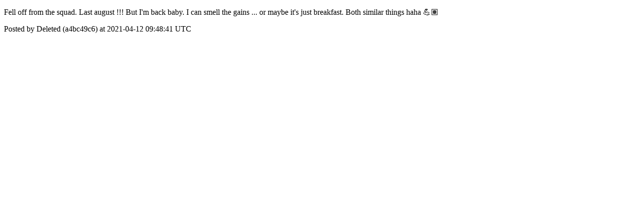

--- FILE ---
content_type: text/html; charset=utf-8
request_url: https://community.bodybyciara.com/posts/1017
body_size: 1000
content:
<!DOCTYPE html>
<html lang="en">
  <head>
    <meta charset="utf-8">
    <meta http-equiv="X-UA-Compatible" content="IE=edge">
    <!--https://developer.chrome.com/blog/viewport-resize-behavior/-->
    <meta name="viewport" content="width=device-width,initial-scale=1,viewport-fit=cover,interactive-widget=resizes-content">
    <meta name="apple-mobile-web-app-capable" content="yes">
    <meta name="mobile-web-app-capable" content="yes">
    <meta name="apple-mobile-web-app-title" content="Body by Ciara">

    <link rel="preload" href="/api/v1/configuration" as="fetch" crossorigin="anonymous" nonce="TIDIBrnK2+jHGZ2r/kAgbQ==">


    <link rel="apple-touch-icon" sizes="57x57" href="https://res.cloudinary.com/disciple/image/upload/s--6jKggnH_--/c_fit,cs_srgb,h_57,w_57/idydhjjprl1rcpyj4pgg.png"><link rel="icon" sizes="57x57" href="https://res.cloudinary.com/disciple/image/upload/s--6jKggnH_--/c_fit,cs_srgb,h_57,w_57/idydhjjprl1rcpyj4pgg.png"><link rel="apple-touch-icon" sizes="76x76" href="https://res.cloudinary.com/disciple/image/upload/s--I9xborwI--/c_fit,cs_srgb,h_76,w_76/idydhjjprl1rcpyj4pgg.png"><link rel="icon" sizes="76x76" href="https://res.cloudinary.com/disciple/image/upload/s--I9xborwI--/c_fit,cs_srgb,h_76,w_76/idydhjjprl1rcpyj4pgg.png"><link rel="apple-touch-icon" sizes="120x120" href="https://res.cloudinary.com/disciple/image/upload/s--_byGgzUe--/c_fit,cs_srgb,h_120,w_120/idydhjjprl1rcpyj4pgg.png"><link rel="icon" sizes="120x120" href="https://res.cloudinary.com/disciple/image/upload/s--_byGgzUe--/c_fit,cs_srgb,h_120,w_120/idydhjjprl1rcpyj4pgg.png"><link rel="apple-touch-icon" sizes="152x152" href="https://res.cloudinary.com/disciple/image/upload/s--1q601aMe--/c_fit,cs_srgb,h_152,w_152/idydhjjprl1rcpyj4pgg.png"><link rel="icon" sizes="152x152" href="https://res.cloudinary.com/disciple/image/upload/s--1q601aMe--/c_fit,cs_srgb,h_152,w_152/idydhjjprl1rcpyj4pgg.png"><link rel="apple-touch-icon" sizes="167x167" href="https://res.cloudinary.com/disciple/image/upload/s--7rwqcnkV--/c_fit,cs_srgb,h_167,w_167/idydhjjprl1rcpyj4pgg.png"><link rel="icon" sizes="167x167" href="https://res.cloudinary.com/disciple/image/upload/s--7rwqcnkV--/c_fit,cs_srgb,h_167,w_167/idydhjjprl1rcpyj4pgg.png"><link rel="apple-touch-icon" sizes="180x180" href="https://res.cloudinary.com/disciple/image/upload/s--PTE_PozG--/c_fit,cs_srgb,h_180,w_180/idydhjjprl1rcpyj4pgg.png"><link rel="icon" sizes="180x180" href="https://res.cloudinary.com/disciple/image/upload/s--PTE_PozG--/c_fit,cs_srgb,h_180,w_180/idydhjjprl1rcpyj4pgg.png">
    <link rel="manifest" href="/manifest.json">
      <meta property="og:title" content="Fell off from the squad. Last august !!!..." /><meta property="og:type" content="article" /><meta property="og:url" content="https://community.bodybyciara.com/posts/1017" /><meta property="og:description" content="But I&#39;m back baby. I can smell the gains ... or maybe it&#39;s just breakfast. Both similar things haha 💪🏽 | Shared from the official Body by Ciara app." /><meta property="fb:app_id" content="1212918592768563" /><meta property="og:image" content="https://media2.giphy.com/media/StoeNoDkYuum8cj8MV/giphy_s.gif?cid=0cf5ddc4add5d12ff151567f36af34cfae88937137711c7e&amp;rid=giphy_s.gif&amp;ct=g" /><meta property="og:image:width" content="480" /><meta property="og:image:height" content="400" /><meta property="og:locale" content="en_US" /><meta property="og:locale:alternate" content="en_GB" /><meta property="article:published_time" content="2021-04-12 09:48:41 UTC" /><meta property="article:author" content="Deleted (a4bc49c6)" /><meta name="twitter:card" content="summary_large_image" /><meta name="twitter:site" content="@disciplemedia" /><meta name="twitter:title" content="Fell off from the squad. Last august !!!..." /><meta name="twitter:description" content="But I&#39;m back baby. I can smell the gains ... or maybe it&#39;s just breakfast. Both similar things haha 💪🏽 | Shared from the official Body by Ciara app." /><meta name="twitter:image" content="https://media2.giphy.com/media/StoeNoDkYuum8cj8MV/giphy_s.gif?cid=0cf5ddc4add5d12ff151567f36af34cfae88937137711c7e&amp;rid=giphy_s.gif&amp;ct=g" /><meta name="twitter:image:alt" content="Image from the Body by Ciara app" /><meta name="twitter:url" content="https://community.bodybyciara.com/posts/1017" /><meta property="al:ios:app_name" content="Body by Ciara" /><meta property="al:android:app_name" content="Body by Ciara" /><meta property="al:android:package" content="uk.co.disciplemedia.bodybyciara" /><meta property="al:ios:app_store_id" content="1539892911" />
      <link rel="canonical" href="https://community.bodybyciara.com/posts/1017">
    <meta property="og:site_name" content="The Body by Ciara App">
      <title>“Fell off from the squad. Last ” : Deleted (a4bc49c6) on Body by Ciara</title>
      <meta name="description" content="Deleted (a4bc49c6) on Body by Ciara">

  </head>
  <body>
      <p>Fell off from the squad. Last august !!! But I&#39;m back baby. I can smell the gains ... or maybe it&#39;s just breakfast. Both similar things haha 💪🏽</p>
      <p> Posted by Deleted (a4bc49c6) at 2021-04-12 09:48:41 UTC</p>
  </body>
</html>
